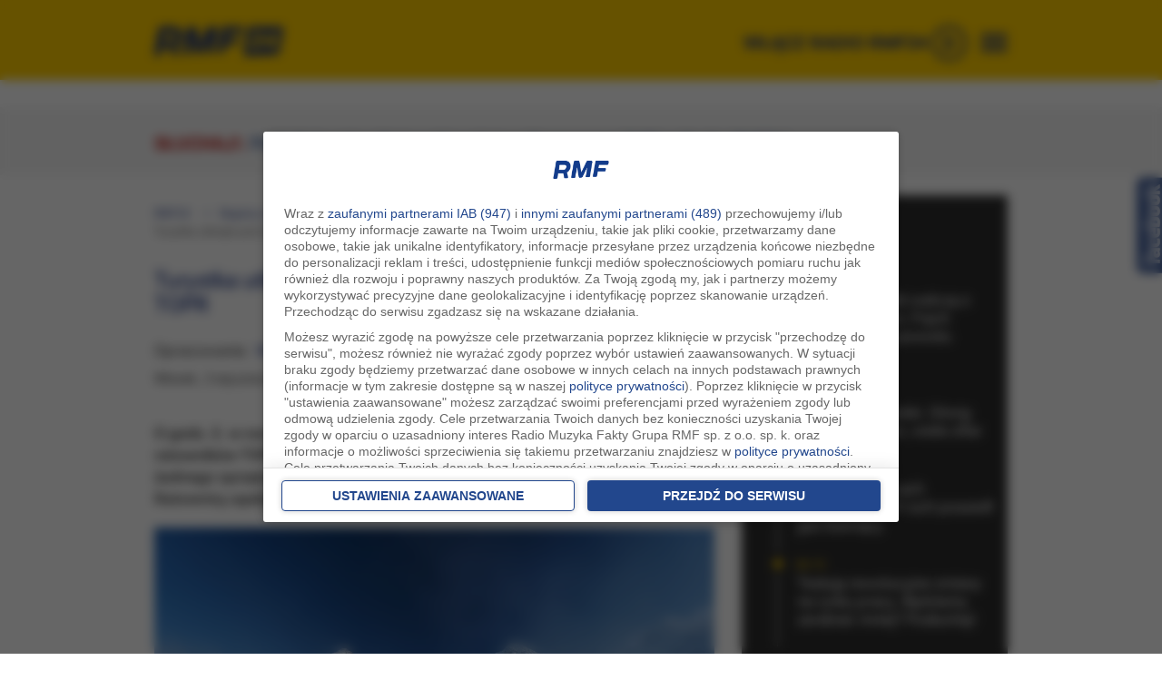

--- FILE ---
content_type: text/css
request_url: https://www.rmf24.pl/s/classic/skin.Print.css
body_size: 445
content:
* { background: #fff !important; margin-top: 0; padding-top: 0; background-image: none !important; text-indent: 0 !important; } 
body { visibility: hidden; }

.page { width: 951px !important; text-align: center; }
.print { visibility: visible; float: none !important; width: 951px; background: #fff; margin: 0 auto 20px auto !important; text-align: left; padding: 0 !important; }

.commonLogo .logo span,
.commonLogo .logo a img { display: block !important; visibility: visible !important; }

.mainContent,
.mainSpecial { padding: 0 !important; margin-top: -90px !important; float: none !important; }

.pageAdditional,
.additionalContent,
.additionalSidebar,
.additionalPost,
.mainPost,
.pagination,
.navigation,
.listFunctions,
.commentsList,
.albumsNavigator,
.sidebarContent,
.battlePhotoTopListShort,
.voteBox,
.fontSizeSwitch { display: none !important; }

.userPrivateProfileTop .navigation,
.userPublicProfileTop .navigation { display: block !important; }

.list { margin: 0 !important; padding: 0 !important; }
.commonCopyright { visibility: visible; clear: both !important; }

--- FILE ---
content_type: application/javascript; charset=utf-8
request_url: https://fundingchoicesmessages.google.com/f/AGSKWxXHP7dJFixOTASPRZme_e2407JQEa5IvtocosJj-78AnpczPztcAcaKzFBN5_Q3yHJzqmG54ygEs4E9D8oouRkCW1JE3s8qq7542T458EzaMt8GIAQo3bJG5Z9XIW2XsdXmRs9g97LQ_WXMBtf9SNNes91ZB_EdfrAOgAJk1v5rij2RVafE0Ug5omFa/__preorderad._sponsor_banners/_480x60-_ads/ip/.nativeads.
body_size: -1290
content:
window['3b564445-41b8-40b5-a80b-663ded0b9361'] = true;